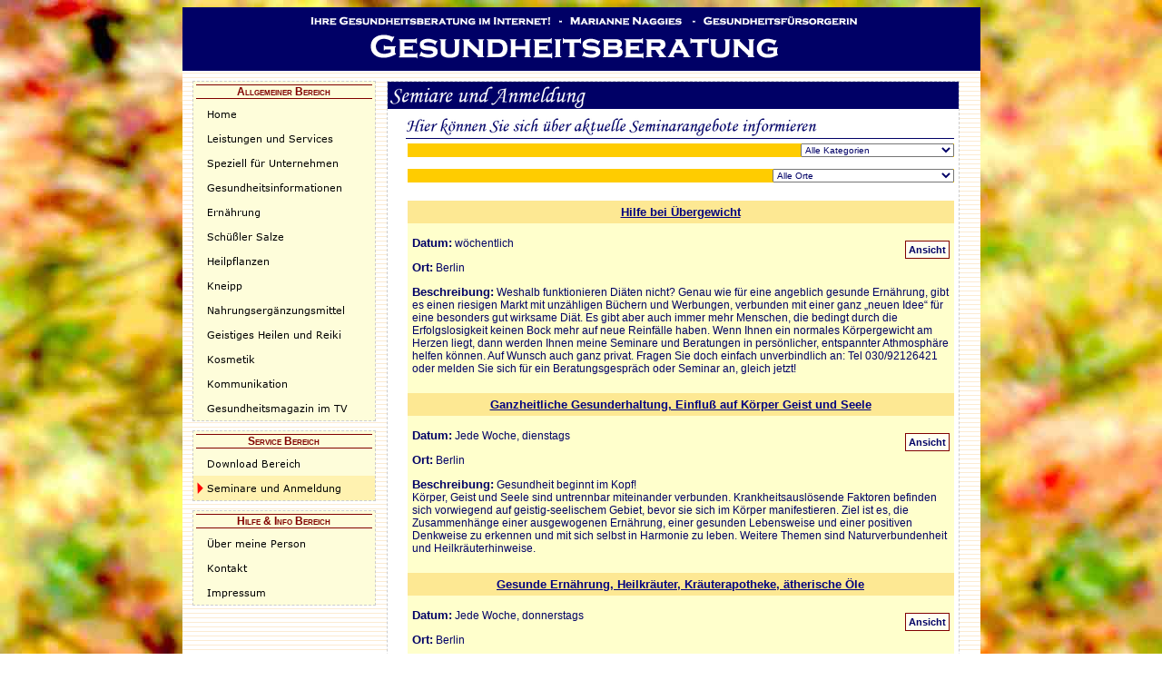

--- FILE ---
content_type: text/html
request_url: http://wie-bleibe-ich-gesund.de/seminare-anmeldung+M5b5fa9fb820.html
body_size: 7732
content:
<!DOCTYPE html
	PUBLIC "-//W3C//DTD HTML 4.0 Transitional//EN">
<html>
<head>
	<meta http-equiv="Content-Type" content="text/html; charset=iso-8859-1" />

<!-- 
	This website is brought to you by TYPO3 - get.content.right
	TYPO3 is a free open source Content Management Framework created by Kasper Skaarhoj and licensed under GNU/GPL.
	TYPO3 is copyright 1998-2004 of Kasper Skaarhoj. Extensions are copyright of their respective owners.
	Information and contribution at http://www.typo3.com
-->

	<style type="text/css">/*<![CDATA[*/
	<!--
	/* default styles for extension "tx_indexedsearch" */
	.tx-indexedsearch .tx-indexedsearch-searchbox INPUT.tx-indexedsearch-searchbox-button { width:100px; }
	.tx-indexedsearch .tx-indexedsearch-searchbox INPUT.tx-indexedsearch-searchbox-sword { width:150px; }
	.tx-indexedsearch .tx-indexedsearch-whatis P .tx-indexedsearch-sw { font-weight:bold; font-style:italic; }
	.tx-indexedsearch .tx-indexedsearch-whatis { margin-top:10px; margin-bottom:5px; }
	.tx-indexedsearch P.tx-indexedsearch-noresults { text-align:center; font-weight:bold; }
	.tx-indexedsearch .tx-indexedsearch-res .tx-indexedsearch-title { background:#eeeeee; }
	.tx-indexedsearch .tx-indexedsearch-res .tx-indexedsearch-title P { font-weight:bold; }
	.tx-indexedsearch .tx-indexedsearch-res .tx-indexedsearch-title P.tx-indexedsearch-percent { font-weight:normal; }
	.tx-indexedsearch .tx-indexedsearch-res .tx-indexedsearch-descr P { font-style:italic; }
	.tx-indexedsearch .tx-indexedsearch-res .tx-indexedsearch-descr P .tx-indexedsearch-redMarkup { color:red; }
	.tx-indexedsearch .tx-indexedsearch-res .tx-indexedsearch-info { background:#eeeeff; }
	.tx-indexedsearch .tx-indexedsearch-res .tx-indexedsearch-secHead { margin-top:20px; margin-bottom:5px; }
	.tx-indexedsearch .tx-indexedsearch-res .tx-indexedsearch-secHead H2 { margin-top:0px; margin-bottom:0px; }
	.tx-indexedsearch .tx-indexedsearch-res .tx-indexedsearch-secHead TABLE { background:#cccccc; }
	.tx-indexedsearch .tx-indexedsearch-res .tx-indexedsearch-secHead TD { vertical-align:absmiddle; }
/* default styles for extension "tx_srfeuserregister_pi1" */
   .tx-srfeuserregister-pi1 p { font-family:Verdana, sans-serif; font-size:12px; line-height:125%; color:#35006d; margin-top:8px; margin-bottom:0px; padding-top:0px; padding-bottom:0px; padding-right:3px; padding-left:3px; text-indent:0px; }
   .tx-srfeuserregister-pi1 a:link { background-color:transparent; color:navy; text-decoration:none; font-weight:bold;}
   .tx-srfeuserregister-pi1 a:visited { background-color:transparent; color:navy; font-weight:bold; text-decoration:none; }
   .tx-srfeuserregister-pi1 a:hover { background-color:transparent; color:#333333; text-decoration:none; }
   .tx-srfeuserregister-pi1 a:active { background-color:transparent; color:navy; font-weight:bold; text-decoration:none; }
   .tx-srfeuserregister-pi1 td { vertical-align:top;  font-family:Verdana, sans-serif; font-size:12px; line-height:125%; color:#35006d; margin-top:8px; margin-bottom:0px; padding-top:0px; padding-bottom:0px; padding-right:3px; padding-left:3px; text-indent:0px;}
   .tx-srfeuserregister-pi1 input { font-size:10px; font-family:Verdana; background-color:#35006d; color:#ffffff; font-weight:bold; }
   .tx-srfeuserregister-pi1 input[type=radio] { vertical-align: middle; margin-left: 10px; margin-right: 5px; }
   .tx-srfeuserregister-pi1 input.tx-srfeuserregister-pi1-submit { font-size:10px; font-family:Verdana; background-color:#35006d; color:#ffffff; font-weight:bold; }
   .tx-srfeuserregister-pi1 input.tx-srfeuserregister-pi1-uploader { font-size:10px; font-family:Verdana; background-color:#35006d; color:#ffffff; font-weight:bold; }
   .tx-srfeuserregister-pi1 input.tx-srfeuserregister-pi1-icon { font-size:10px; font-family:Verdana; background-color:transparent;}
   .tx-srfeuserregister-pi1 select { font-size:10px; font-family:Verdana; background-color:#35006d; color:#ffffff; font-weight:bold; }
   .tx-srfeuserregister-pi1 textarea { font-size:10px; font-family:Verdana; background-color:#35006d; color:#ffffff; font-weight:bold; }
   .tx-srfeuserregister-pi1 .tx-srfeuserregister-pi1-radio input  { font-size:10px; font-family:Verdana; background-color:transparent; color:#35006d; font-weight:bold; vertical-align:middle; }
   .tx-srfeuserregister-pi1 .tx-srfeuserregister-pi1-checkbox input  { font-size:10px; font-family:Verdana; background-color:transparent; color:#35006d; font-weight:bold; vertical-align:middle; }
   .tx-srfeuserregister-pi1 ul.tx-srfeuserregister-multiple-checkboxes { list-style-type: none; list-style-image: none; list-style-position: inside; margin: 0 0 0 .5em; font-size: 1em; }
   .tx-srfeuserregister-pi1 ul.tx-srfeuserregister-multiple-checkboxes li { margin: 0 0 .4em 0; }
   .tx-srfeuserregister-pi1 ul.tx-srfeuserregister-multiple-checkboxes li label { margin: 0; padding: 0 0 0 .5em; font-size: 1em; }
   .tx-srfeuserregister-pi1 ul.tx-srfeuserregister-multiple-checked-values { list-style-type: square; list-style-image: none; list-style-position: inside; margin: 0; font-size: 1em; }
   .tx-srfeuserregister-pi1 ul.tx-srfeuserregister-multiple-checked-values li { float: left; margin: 0 2em 0 0;}
/* default styles for extension "tx_newloginbox_pi3" */
	.tx-newloginbox-pi3-listrow TD { background-color:#eeeeee; padding-left: 3px; padding-right: 3px; }
	.tx-newloginbox-pi3-listrow TR.tx-newloginbox-pi3-listrow-header TD { background-color:#cccccc; }
	.tx-newloginbox-pi3-listrow TR.tx-newloginbox-pi3-listrow-header TD P { font-weight:bold; }
	.tx-newloginbox-pi3-listrow TR.tx-newloginbox-pi3-listrow-odd TD { background-color:#f6f6f6; }
/* default styles for extension "tx_quickpoll" */
		.tx-quickpoll-pi1 .pollbar { BACKGROUND: url(http://www.wie-bleibe-ich-gesund.de/typo3conf/ext/quickpoll/pi1/pollbar.gif) repeat-x left center;}
		.tx-quickPoll-pi1 .polltable{WIDTH: 100%;}
		.tx-quickPoll-pi1 h2 {font-size:11px;}
		.tx-quickPoll-pi1 TH {
							/* make it solid */
		  					text-transform:uppercase;
		  					margin-bottom:10px;
							/* indent from left */  
		  					padding-left:4px;}
		.tx-quickPoll-pi1 .pollquestion {PADDING-BOTTOM: 3px;}
		.tx-quickPoll-pi1 .pollanswer {vertical-align: -20%;BORDER: none;}
		.tx-quickPoll-pi1 .polltotal {text-align:center;PADDING-TOP: 6px;}
		.tx-quickPoll-pi1 .pollresulttext {padding-top: 6px;}
	-->
		/*]]>*/
	</style>
	<link rel="stylesheet" type="text/css" href="fileadmin/template/main/defaultstylesheet.css" />

<link rel="schema.dc" href="http://purl.org/metadata/dublin_core_elements" />

	<title>Gesundheitsberatung - Wie bleibe ich gesund: Seminare und Anmeldung</title>
	<meta name="generator" content="TYPO3 3.7 CMS" />
	<meta name="verify-v1" content="y8hg+aZ9oSH1Iq03odAJrF6NZAcn1mPtyvL6thvCVn4=" />
	<meta name="google-site-verification" content="Nr1KdFOtBcmV0zX6aazAGaOqJaWQ5e2ovHxMdMsjxXw" />
	<script type="text/javascript">
		/*<![CDATA[*/
	<!--
		browserName = navigator.appName;
		browserVer = parseInt(navigator.appVersion);
		var msie4 = (browserName == "Microsoft Internet Explorer" && browserVer >= 4);
		if ((browserName == "Netscape" && browserVer >= 3) || msie4 || browserName=="Konqueror") {version = "n3";} else {version = "n2";}
			// Blurring links:
		function blurLink(theObject)	{	//
			if (msie4)	{theObject.blur();}
		}
		
	// -->
		/*]]>*/
	</script>

<link href="fileadmin/template/sites/sites.css" rel="stylesheet" type="text/css">

<script src="http://www.google-analytics.com/urchin.js" type="text/javascript">
</script>

<script type="text/javascript">
_uacct = "UA-152243-1";
urchinTracker();
</script>

<style type="text/css"><!--
body {
	background-attachment: fixed;
	background-image: url(fileadmin/template/main/Images/hg.jpg);
	background-repeat: no-repeat;
	text-align: center;
}
#header {
	clear: both;
	margin: 0px auto 0px auto;
	background-color: #000066;
	background-image: url(fileadmin/template/main/Images/header.gif);
	height: 70px;
	padding: 0;
	background-repeat:no-repeat;
	background-position:center;
}
#header h1 {
	font-size: 0px;
	visibility:hidden;
	line-height: 0px;
}
#fusszeile {
	clear:both;
	background-color: #000066;
	background-image: url(fileadmin/template/main/Images/unten.gif);
	height: 63px;
	background-repeat:no-repeat;
	background-position:center;
    font-size: 0.9em;
    margin: 0; padding: 0.1em;
    text-align: center;
	border: 1px solid silver;
}
#fusszeile h2 {
	font-size: 10px;
	visibility:hidden;
}
-->
</style>

<script type="text/javascript">
	/*<![CDATA[*/
<!--
if (version == "n3") {
img640_36b2_0_n=new Image(); img640_36b2_0_n.src = "typo3temp/menu/db070313a8.png"; 
img640_36b2_0_h=new Image(); img640_36b2_0_h.src = "typo3temp/menu/2080f3fe15.png"; 
img629_36b2_1_n=new Image(); img629_36b2_1_n.src = "typo3temp/menu/27d860b4b1.png"; 
img629_36b2_1_h=new Image(); img629_36b2_1_h.src = "typo3temp/menu/07deda51d6.png"; 
img626_36b2_2_n=new Image(); img626_36b2_2_n.src = "typo3temp/menu/d40498f62d.png"; 
img626_36b2_2_h=new Image(); img626_36b2_2_h.src = "typo3temp/menu/54f7338dfa.png"; 
img619_36b2_3_n=new Image(); img619_36b2_3_n.src = "typo3temp/menu/d88f7fb198.png"; 
img619_36b2_3_h=new Image(); img619_36b2_3_h.src = "typo3temp/menu/2ba6e6c242.png"; 
img624_36b2_4_n=new Image(); img624_36b2_4_n.src = "typo3temp/menu/bdc49df5b2.png"; 
img624_36b2_4_h=new Image(); img624_36b2_4_h.src = "typo3temp/menu/f3015f6727.png"; 
img795_36b2_5_n=new Image(); img795_36b2_5_n.src = "typo3temp/menu/2fd6ff3964.png"; 
img795_36b2_5_h=new Image(); img795_36b2_5_h.src = "typo3temp/menu/98353eaf03.png"; 
img792_36b2_6_n=new Image(); img792_36b2_6_n.src = "typo3temp/menu/00764f7db4.png"; 
img792_36b2_6_h=new Image(); img792_36b2_6_h.src = "typo3temp/menu/015e66acf0.png"; 
img617_36b2_7_n=new Image(); img617_36b2_7_n.src = "typo3temp/menu/256f03a25b.png"; 
img617_36b2_7_h=new Image(); img617_36b2_7_h.src = "typo3temp/menu/3442e4c69b.png"; 
img615_36b2_8_n=new Image(); img615_36b2_8_n.src = "typo3temp/menu/c32ba7b195.png"; 
img615_36b2_8_h=new Image(); img615_36b2_8_h.src = "typo3temp/menu/5d625cca89.png"; 
img790_36b2_9_n=new Image(); img790_36b2_9_n.src = "typo3temp/menu/22c04df6f5.png"; 
img790_36b2_9_h=new Image(); img790_36b2_9_h.src = "typo3temp/menu/923ebd4a7d.png"; 
img644_36b2_10_n=new Image(); img644_36b2_10_n.src = "typo3temp/menu/0a4d701a0a.png"; 
img644_36b2_10_h=new Image(); img644_36b2_10_h.src = "typo3temp/menu/5871d3891c.png"; 
img613_36b2_11_n=new Image(); img613_36b2_11_n.src = "typo3temp/menu/3e4135c324.png"; 
img613_36b2_11_h=new Image(); img613_36b2_11_h.src = "typo3temp/menu/e47312c70c.png"; 
img642_36b2_12_n=new Image(); img642_36b2_12_n.src = "typo3temp/menu/ef4c250f43.png"; 
img642_36b2_12_h=new Image(); img642_36b2_12_h.src = "typo3temp/menu/d4469d4c5a.png"; 
img743_fe54_0_n=new Image(); img743_fe54_0_n.src = "typo3temp/menu/50bf0bb2e8.png"; 
img743_fe54_0_h=new Image(); img743_fe54_0_h.src = "typo3temp/menu/638f945f23.png"; 
img601_fe54_1_n=new Image(); img601_fe54_1_n.src = "typo3temp/menu/29f000f4e4.png"; 
img601_fe54_1_h=new Image(); img601_fe54_1_h.src = "typo3temp/menu/29f000f4e4.png"; 
img598_2500_0_n=new Image(); img598_2500_0_n.src = "typo3temp/menu/71721631ef.png"; 
img598_2500_0_h=new Image(); img598_2500_0_h.src = "typo3temp/menu/2cee41b93f.png"; 
img596_2500_1_n=new Image(); img596_2500_1_n.src = "typo3temp/menu/4f4ee2fbee.png"; 
img596_2500_1_h=new Image(); img596_2500_1_h.src = "typo3temp/menu/92ed730ccc.png"; 
img594_2500_2_n=new Image(); img594_2500_2_n.src = "typo3temp/menu/2b9e0f8333.png"; 
img594_2500_2_h=new Image(); img594_2500_2_h.src = "typo3temp/menu/c70a00b557.png";
}
// -->
	/*]]>*/
</script>

<script type="text/javascript">
	/*<![CDATA[*/
<!--

  // JS function for uncrypting spam-protected emails:
function UnCryptMailto(s) {	//
	var n=0;
	var r="";
	for(var i=0; i < s.length; i++) {
		n=s.charCodeAt(i);
		if (n>=8364) {n = 128;}
		r += String.fromCharCode(n-(2));
	}
	return r;
}
  // JS function for uncrypting spam-protected emails:
function linkTo_UnCryptMailto(s)	{	//
	location.href=UnCryptMailto(s);
}
		
		// JS function for mouse-over
	function over(name,imgObj)	{	//
		if (version == "n3" && document[name]) {document[name].src = eval(name+"_h.src");}
		else if (imgObj)	{imgObj.src = eval(name+"_h.src");}
	}
		// JS function for mouse-out
	function out(name,imgObj)	{	//
		if (version == "n3" && document[name]) {document[name].src = eval(name+"_n.src");}
		else if (imgObj)	{imgObj.src = eval(name+"_n.src");}
	}

// -->
	/*]]>*/
</script>

</head>
<body>

<table width="879" height="510" border="0" align="center" cellspacing="0" bordercolor="#FF0000" class="menu-hg">
  <tr align="center" valign="middle" bgcolor="#000066">
    <td colspan="3" id="header" scope="row">
		<h1>Ihre Gesundheitsberatung im Internet!, Marianne Naggies, Gesundheitsfürsorgerin</h1>
		<h1>Gesundheitsberatung</h1>
    </td>
  </tr>
  <tr>
    <td width="222" rowspan="2" align="left" valign="top" id="spalte_links" scope="row">
		<div class="menu"><div id="menu_box"><h1>Allgemeiner Bereich</h1><a href="home.html" onfocus="blurLink(this);" onmouseover="over('img640_36b2_0');" onmouseout="out('img640_36b2_0');"><img src="typo3temp/menu/db070313a8.png" width="200" height="27" border="0" alt="Home" name="img640_36b2_0" /></a><BR><a href="leistungen-services.html" onfocus="blurLink(this);" onmouseover="over('img629_36b2_1');" onmouseout="out('img629_36b2_1');"><img src="typo3temp/menu/27d860b4b1.png" width="200" height="27" border="0" alt="Leistungen und Services" name="img629_36b2_1" /></a><BR><a href="unternehmen.html" onfocus="blurLink(this);" onmouseover="over('img626_36b2_2');" onmouseout="out('img626_36b2_2');"><img src="typo3temp/menu/d40498f62d.png" width="200" height="27" border="0" alt="Speziell für Unternehmen" name="img626_36b2_2" /></a><BR><a href="gesundheitsinfos.html" onfocus="blurLink(this);" onmouseover="over('img619_36b2_3');" onmouseout="out('img619_36b2_3');"><img src="typo3temp/menu/d88f7fb198.png" width="200" height="27" border="0" alt="Gesundheitsinformationen" name="img619_36b2_3" /></a><BR><a href="ernaehrung.html" onfocus="blurLink(this);" onmouseover="over('img624_36b2_4');" onmouseout="out('img624_36b2_4');"><img src="typo3temp/menu/bdc49df5b2.png" width="200" height="27" border="0" alt="Ernährung" name="img624_36b2_4" /></a><BR><a href="schuesslersalze.html" onfocus="blurLink(this);" onmouseover="over('img795_36b2_5');" onmouseout="out('img795_36b2_5');"><img src="typo3temp/menu/2fd6ff3964.png" width="200" height="27" border="0" alt="Schüßler Salze" name="img795_36b2_5" /></a><BR><a href="heilpflanzen.html" onfocus="blurLink(this);" onmouseover="over('img792_36b2_6');" onmouseout="out('img792_36b2_6');"><img src="typo3temp/menu/00764f7db4.png" width="200" height="27" border="0" alt="Heilpflanzen" name="img792_36b2_6" /></a><BR><a href="kneipp.html" onfocus="blurLink(this);" onmouseover="over('img617_36b2_7');" onmouseout="out('img617_36b2_7');"><img src="typo3temp/menu/256f03a25b.png" width="200" height="27" border="0" alt="Kneipp" name="img617_36b2_7" /></a><BR><a href="nahrungsergaenzung.html" onfocus="blurLink(this);" onmouseover="over('img615_36b2_8');" onmouseout="out('img615_36b2_8');"><img src="typo3temp/menu/c32ba7b195.png" width="200" height="27" border="0" alt="Nahrungsergänzungsmittel" name="img615_36b2_8" /></a><BR><a href="geistiges-heilen.html" onfocus="blurLink(this);" onmouseover="over('img790_36b2_9');" onmouseout="out('img790_36b2_9');"><img src="typo3temp/menu/22c04df6f5.png" width="200" height="27" border="0" alt="Geistiges Heilen und Reiki" name="img790_36b2_9" /></a><BR><a href="kosmetik.html" onfocus="blurLink(this);" onmouseover="over('img644_36b2_10');" onmouseout="out('img644_36b2_10');"><img src="typo3temp/menu/0a4d701a0a.png" width="200" height="27" border="0" alt="Kosmetik" name="img644_36b2_10" /></a><BR><a href="kommunikation.html" onfocus="blurLink(this);" onmouseover="over('img613_36b2_11');" onmouseout="out('img613_36b2_11');"><img src="typo3temp/menu/3e4135c324.png" width="200" height="27" border="0" alt="Kommunikation" name="img613_36b2_11" /></a><BR><a href="gesundheitsmagazin.html" onfocus="blurLink(this);" onmouseover="over('img642_36b2_12');" onmouseout="out('img642_36b2_12');"><img src="typo3temp/menu/ef4c250f43.png" width="200" height="27" border="0" alt="Gesundheitsmagazin im TV" name="img642_36b2_12" /></a><BR></div><div id="menu_box"><h1>Service Bereich</h1><a href="downloads.html" onfocus="blurLink(this);" onmouseover="over('img743_fe54_0');" onmouseout="out('img743_fe54_0');"><img src="typo3temp/menu/50bf0bb2e8.png" width="200" height="27" border="0" alt="Download Bereich" name="img743_fe54_0" /></a><BR><a href="seminare-anmeldung.html" onfocus="blurLink(this);" onmouseover="over('img601_fe54_1');" onmouseout="out('img601_fe54_1');"><img src="typo3temp/menu/29f000f4e4.png" width="200" height="27" border="0" alt="Seminare und Anmeldung" name="img601_fe54_1" /></a><BR></div><div id="menu_box"><h1>Hilfe & Info Bereich</h1><a href="marianne-naggies.html" onfocus="blurLink(this);" onmouseover="over('img598_2500_0');" onmouseout="out('img598_2500_0');"><img src="typo3temp/menu/71721631ef.png" width="200" height="27" border="0" alt="Über meine Person" name="img598_2500_0" /></a><BR><a href="kontakt.html" onfocus="blurLink(this);" onmouseover="over('img596_2500_1');" onmouseout="out('img596_2500_1');"><img src="typo3temp/menu/4f4ee2fbee.png" width="200" height="27" border="0" alt="Kontakt" name="img596_2500_1" /></a><BR><a href="impressum.html" onfocus="blurLink(this);" onmouseover="over('img594_2500_2');" onmouseout="out('img594_2500_2');"><img src="typo3temp/menu/2b9e0f8333.png" width="200" height="27" border="0" alt="Impressum" name="img594_2500_2" /></a><BR></div></div>	  
    </td>
    <td height="337" align="left" valign="top" class="menu-hg" >
	<!--  CONTENT ELEMENT, uid:981/templavoila_pi1 [begin] -->
		<a name="981"></a>
<div id="Container">
<div id="Anfang">
	<div class="blaken_blau">
		<div id="Grafik-Header"><img src="typo3temp/GB/3d5373bb41.png" width="222" height="30"  border="0" alt="" title="" /></div>
	</div>
	<div id="block">
			<a name="" style="border:0px solid white; "></a><div class="header"><img src="typo3temp/GB/a167779ae7.png" width="454" height="27"  border="0" alt="" title="" /></div>
			<div id="content">
	<!--  CONTENT ELEMENT, uid:918/list [begin] -->
		<a name="918"></a>
		<!--  Plugin inserted: [begin] -->
			


	<!--

		BEGIN: Content of extension "julle_events", plugin "tx_julleevents_pi1"

	-->
	<div class="tx-julleevents-pi1">
		<div class="tx-julleevents-pi1-categorySelector"><form action="seminare-anmeldung%EF%B9%96&amp;no_cache=1&amp;tx_julleevents_pi1%5Bmode%5D=1&amp;tx_julleevents_pi1%5Bpointer%5D=0.html" method="POST"><select name="julle_events_category" onChange="submit();"><option value="ALL">Alle Kategorien</option><option value="1"  >Gesundheit</option><option value="2"  >Kommunikation</option><option value="3"  >Ganzheitliche Gesunderhaltung</option><option value="4"  >Gesunde Ernährung</option><option value="5"  >Gewichtsprobleme</option></select></form></div><div class="tx-julleevents-pi1-citySelector"><form action="seminare-anmeldung%EF%B9%96&amp;no_cache=1&amp;tx_julleevents_pi1%5Bmode%5D=1&amp;tx_julleevents_pi1%5Bpointer%5D=0.html" method="POST"><select name="julle_events_city" onChange="submit();"><option value="ALL">Alle Orte</option><option value="2"  >Schönwalde (Barnim)</option><option value="3"  >Berlin</option><option value="4"  >Pension Altermann, Groß Schönebeck</option></select></form></div><DIV class="tx-julleevents-pi1-listrow">
			
				<P class="tx-julleevents-pi1-listrowField-title"><a href="seminare-anmeldung+M58a56f545a2.html">Hilfe bei Übergewicht</a></P>
				<div><a href="seminare-anmeldung+M58a56f545a2.html"><div class='login' style='cursor: hand; float: right; padding:3px; margin:5px;'>Ansicht</div></a></div>
				<P class="tx-julleevents-pi1-listrowField-datetime"><b>Datum:</b> wöchentlich</P>
				<P class="tx-julleevents-pi1-listrowField-datetime"><b>Ort:</b> Berlin</P>
				<P class="tx-julleevents-pi1-listrowField-teaser"><b>Beschreibung:</b> Weshalb funktionieren Diäten nicht? Genau wie für eine angeblich gesunde Ernährung, gibt es einen riesigen Markt mit unzähligen Büchern und Werbungen, verbunden mit einer ganz „neuen Idee“ für eine besonders gut wirksame Diät. Es gibt aber auch immer mehr Menschen, die bedingt durch die Erfolgslosigkeit keinen Bock mehr auf neue Reinfälle haben.
Wenn Ihnen ein normales Körpergewicht am Herzen liegt, dann werden Ihnen meine Seminare und Beratungen in persönlicher, entspannter Athmosphäre helfen können. Auf Wunsch auch ganz privat. Fragen Sie doch einfach unverbindlich an: Tel 030/92126421 oder melden Sie sich für ein Beratungsgespräch oder Seminar an, gleich jetzt!</P>
			

				<P class="tx-julleevents-pi1-listrowField-title"><a href="seminare-anmeldung+M51664b86f59.html">Ganzheitliche Gesunderhaltung, Einfluß auf Körper Geist und Seele</a></P>
				<div><a href="seminare-anmeldung+M51664b86f59.html"><div class='login' style='cursor: hand; float: right; padding:3px; margin:5px;'>Ansicht</div></a></div>
				<P class="tx-julleevents-pi1-listrowField-datetime"><b>Datum:</b> Jede Woche, dienstags</P>
				<P class="tx-julleevents-pi1-listrowField-datetime"><b>Ort:</b> Berlin</P>
				<P class="tx-julleevents-pi1-listrowField-teaser"><b>Beschreibung:</b> Gesundheit beginnt im Kopf!<br>Körper, Geist und Seele sind untrennbar miteinander verbunden. Krankheitsauslösende Faktoren befinden sich vorwiegend auf geistig-seelischem Gebiet, bevor sie sich im Körper manifestieren. Ziel ist es, die Zusammenhänge einer ausgewogenen Ernährung, einer gesunden Lebensweise und einer positiven Denkweise zu erkennen und mit sich selbst in Harmonie zu leben. Weitere Themen sind Naturverbundenheit und Heilkräuterhinweise.</P>
			

				<P class="tx-julleevents-pi1-listrowField-title"><a href="seminare-anmeldung+M581a548653d.html">Gesunde Ernährung, Heilkräuter, Kräuterapotheke, ätherische Öle</a></P>
				<div><a href="seminare-anmeldung+M581a548653d.html"><div class='login' style='cursor: hand; float: right; padding:3px; margin:5px;'>Ansicht</div></a></div>
				<P class="tx-julleevents-pi1-listrowField-datetime"><b>Datum:</b> Jede Woche, donnerstags</P>
				<P class="tx-julleevents-pi1-listrowField-datetime"><b>Ort:</b> Berlin</P>
				<P class="tx-julleevents-pi1-listrowField-teaser"><b>Beschreibung:</b> Alles was Du isst, ist Gift, neutral oder Medizin<br>Eine richtige Ernährung erhält unsere Leistungsfähigkeit, unsere Gesundheit. Warum ist gerade die Vollwerternährung empfehlenswert? Brauche ich Nahrungsergänzungsmittel? Ist eine gesunde Ernährung alles was ich zu meiner Gesunderhaltung benötige? Es werden aktuelle Fragen erörtert und Sie erhalten auch neue Erkenntnisse sowie Hinweise für den Einkauf von Produkten. Zur einer Vollwerternährung gehören auch Kenntnisse über frische Kräuter und Gewürze aus Natur und Garten.</P>
			

				<P class="tx-julleevents-pi1-listrowField-title"><a href="seminare-anmeldung+M5876f63c74f.html">Seminare in der Pension Altermann</a></P>
				<div><a href="seminare-anmeldung+M5876f63c74f.html"><div class='login' style='cursor: hand; float: right; padding:3px; margin:5px;'>Ansicht</div></a></div>
				<P class="tx-julleevents-pi1-listrowField-datetime"><b>Datum:</b> Termine nach Vereinbarung</P>
				<P class="tx-julleevents-pi1-listrowField-datetime"><b>Ort:</b> Pension Altermann, Groß Schönebeck</P>
				<P class="tx-julleevents-pi1-listrowField-teaser"><b>Beschreibung:</b> In der Pension Altermann in Groß Schönebeck finden regelmäßig wiederkehrend Seminare zu allen Themen der Gesunderhaltung (Ernährung, Gewichtsprobleme, Ganzheitliche Gesunderhaltung, Kommunikation, etc.) statt. Unabhängig von den auf unserer Webseite angegebenen Seminaren mit festen Terminen, führen wir auf Anfrage auch Semiare zu Ihren Wunschterminen durch. 
Wünschen Sie einen bestimmten Veranstaltungstag oder ein bestimmtes nicht aufgeführtes Thema, so klicken Sie bitte auf 'Ansicht' und nutzen einfach das unter 'Anmeldung' enthaltene Formular, um uns Ihre Wünsche mitzuteilen.</P>
			
			</DIV>

		<!--
			List search box:
		-->
		<div class="tx-julleevents-pi1-searchbox">
			<form action="seminare-anmeldung+M5b5fa9fb820.html" method="post" style="margin: 0 0 0 0;">
			<table>
				<tr>
					<td><input type="text" name="tx_julleevents_pi1[sword]" value="" class="tx-julleevents-pi1-searchbox-sword" /></td>
					<td><input type="submit" value="Suche" class="tx-julleevents-pi1-searchbox-button" /><input type="hidden" name="no_cache" value="1" /><input type="hidden" name="tx_julleevents_pi1[pointer]" value="" /></td>
				</tr>
			</table>
			</form>
		</div>

		<!--
			List browsing box:
		-->
		<div class="tx-julleevents-pi1-browsebox">
			<p>Ergebnisse <span class="tx-julleevents-pi1-browsebox-strong">1 bis 4</span> von insgesamt <span class="tx-julleevents-pi1-browsebox-strong">4</span></p>

			<table>
				<tr>
					
					<td class="tx-julleevents-pi1-browsebox-SCell" nowrap="nowrap"><p><a href="seminare-anmeldung+M5b5fa9fb820.html">Seite 1</a></p></td>
				</tr>
			</table>
		</div>
	</div>
	<!-- END: Content of extension "julle_events", plugin "tx_julleevents_pi1" -->

	
		<!--  Plugin inserted: [end] -->
			
	<!--  CONTENT ELEMENT, uid:918/list [end] -->
		
	<!--  CONTENT ELEMENT, uid:982/html [begin] -->
		<a name="982"></a>
		<!--  Raw HTML content: [begin] -->
			<p align="center"><a href="seminare-anmeldung.html" target="_self">Zur Gesamtübersicht</a></p>
		<!--  Raw HTML content: [end] -->
			
	<!--  CONTENT ELEMENT, uid:982/html [end] -->
		</div>
		</div>
	<div class="blaken_blau">
	</div>
</div>
</div>

	<!--  CONTENT ELEMENT, uid:981/templavoila_pi1 [end] -->
		</td>
    <td width="10" rowspan="2" align="left" valign="top" id="spalte_rechts" >
	<div id="amazon"></div></td>
  </tr>
  <tr>
    <td height="21" align="center" valign="middle" id="druck"><a href="index.php%EF%B9%96id=601&amp;print=1&amp;no_cache=1.html">Druckversion</a></td>
  </tr>
  <tr bgcolor="#000066">
    <th id="fusszeile" colspan="3" scope="row">
		<h2>Websedesign by KMR (Kai - Michael Rauch), Marianne Naggies Wiesenstra&szlig;e 30 16348 Wandlitz</h2>
	</th>
  </tr>
</table>
<p>&nbsp;</p>

</body>
</html>

--- FILE ---
content_type: text/css
request_url: http://wie-bleibe-ich-gesund.de/fileadmin/template/main/defaultstylesheet.css
body_size: 10356
content:
/*  Default stylesheet use in the static template record "cSet stylesheet" */
/* TYPO3 CVS ID: $Id: defaultstylesheet.css,v 1.2 2003/10/26 17:07:43 typo3 Exp $ */

/* ____________________________________________TAGS________________________ */
* {
	font-family: Verdana, Arial, Helvetica, sans-serif;
	font-size: 10pt;
	color: #000066;
}

#spalte_links{
	background-image: url(Images/menu-hg.gif);
}
#spalte_rechts{
	background-image: url(Images/menu-hg.gif);
}
#amazon{
	margin:10px;
	margin-top: -5px;
}
.menu {
	margin: 10px;
}
#menu_box {
	border: 1px dashed #CCCCCC;
	margin-top:10px;
	margin-bottom:3px;
	background-color: #FEFDDA;
	font-size: 10px;
}
#spacer {
	margin: 0px;
	padding:opx;
}
#menu_box p{
	margin-top:5px;
	margin-bottom: 5px;
	margin-left: 5px;
	font-weight:bold;
	font-size: 9px;
}
#menu_box h1 {
	text-align:center;
	margin: 3px;
	color: maroon;
	font-weight: bold;
	font-variant:small-caps;
	font-size: 12px;
	border-top-width: 1px;
	border-bottom-width: 1px;
	border-top-style: solid;
	border-bottom-style: solid;
	border-top-color: maroon;
	border-bottom-color: maroon;
}

#arotea_box {
	# erlegigt durch 'menu_box'
	padding: 10px;
	#text-align: left;
	#border: 0px dashed #CCCCCC;
	#margin-top: 10px;
	#background-color: #FEFDDA;
	#margin-left: 0px;
}

#arotea_box .login_header {
	padding:5px;
	font-size:14px;
	margin:0;
}
#arotea_box form {
 	padding:5px;
	font-size:10px;
	margin:0;
}
#loginLink {
	margin: 5px;
}
#loginLink a {
	font-size: 11px;
}

.login {
	font-size:11px;
	font-weight:bold;
	border: 1px solid maroon;
	background-color: #FFFFF2;
	font-family: Verdana, Arial, Helvetica, sans-serif;
}
.rechtsbuendig {
	text-align:right;

}
.kleingedrucktes {
	text-align: justify;
	font-family: Verdana, Arial, Helvetica, sans-serif;
	font-size: 10px;
}
#druck{
	background-color: transparent;
	font-family: Verdana, Arial, Helvetica, sans-serif;
	font-size: 10px;
}
#druck a {
	font-family: Verdana, Arial, Helvetica, sans-serif;
	font-size: 10px;
}
.menu-hg{
	background-image: url(Images/menu-hg.gif);
}
A:link {
	background-color : transparent;
	color : navy;
	text-decoration : underline;
	font-weight : bold;
}
A:visited {
	background-color : transparent;
	color : navy;
	font-weight : bold;
	text-decoration : underline;
}
A:hover {
	background-color : transparent;
	color : #FF0000;
	text-decoration : none;
}
A:active {
	background-color : transparent;
	color : navy;
	font-weight : bold;
	text-decoration : none;
}


SELECT {  
	font-family: Verdana, Arial, Helvetica;
	font-size: 10px 
}
TEXTAREA {  
	font-family: Verdana, Arial, Helvetica; 
	font-size: 10px
} 
INPUT {  
	font-family: Verdana, Arial, Helvetica; 
	font-size: 10px 
}


H1 {
	font-family : Verdana, sans-serif;
	font-size : 10pt;
	font-weight: bolder;
	text-align: left;
}
H2 {
	font-size : 11pt;
	margin-bottom : 10px;
	margin-top : 5px;
	font-weight: bold;
	text-decoration: underline;
	text-align: center;
}
H3 {
	font-size : 10pt;
	margin-bottom : 10px;
	margin-top : 0px;
	font-weight: bold;
	text-decoration: underline;
	text-align: left;
}
H4 {
	font-size : 10pt;
	margin-bottom : 2px;
	margin-top : 0px;
	font-style: italic;
	text-align: left;
}
P {
	text-align: justify;
}
/* ____________________________________________KLASSEN FÜR PLUGINS________________________ */

.blocksatz {
	text-align: justify;
}
.text {
}
/* ____________________________________________KLASSEN FÜR PLUGINS________________________ */

.subhead1 {
	font-family : Verdana, sans-serif;
	font-size : 10px;
	color : black;
}
.subhead2 {
	font-family : Verdana, sans-serif;
	font-size : 10px;
	color : green;
}
.subhead3 {
	font-family : Verdana, sans-serif;
	font-size : 10px;
	color : red;
}
.headerdate {
	font-family : Verdana, sans-serif;
	font-size : 10px;
	color : Green;
	font-weight: normal;
}

.caption {
	font-family : Verdana, sans-serif;
	font-size : 10px;
	color : #FF9966;
}
.bulletlist {
	font-family : Verdana, sans-serif;
	font-size : 10px;
	color : #6600CC;
}
.table {
	font-family : Verdana, sans-serif;
	font-size : 11px;
	color : #CC3366;
}

.searchform {
	font-family : Verdana, sans-serif;
	font-size : 12px;
	color : #6600CC;
	font-weight : normal;
}
.searchresultpagetitle {
	font-family : Verdana, sans-serif;
	font-size : 15px;
	color : #333333;
	font-weight : bold;
}
.searchresultcontent {
	font-family : Verdana, sans-serif;
	font-size : 11px;
	color : #6600CC;
	font-weight : normal;
}
.searchresultheader {
	font-family : Verdana, sans-serif;
	font-size : 14px;
	color : #333366;
	font-weight : bolder;
}
.searchmarkup {
	color : #FF0066;
}
.loginform {
	font-family : Verdana, sans-serif;
	font-size : 14px;
	color : #CC0000;
	font-weight : normal;
}

.mailform {
	font-family : Verdana, sans-serif;
	font-size : 12px;
	color : #003366;
	font-weight : normal;
}
.mailformrequired {
	font-family : Verdana, sans-serif;
	font-size : 12px;
	color : #003366;
	font-weight : bolder;
}
.mailformcomment {
	font-family : Verdana, sans-serif;
	font-size : 12px;
	color : #CC0000;
	font-weight : bolder;
}
.mailformradio {
	font-family : Verdana, sans-serif;
	font-size : 10px;
	color : #003366;
	font-weight : normal;
}

.filelinks {
	font-family : Verdana, sans-serif;
	font-size : 14px;
	color : #990000;
}
.filelinkssize {
	font-family : Verdana, sans-serif;
	font-size : 14px;
	color : Green;
}


.sitemap1 {
	font-family : Verdana, sans-serif;
	font-size : 12px;
	color : #CC6600;
}
.sitemap2 {
	font-family : Verdana, sans-serif;
	font-size : 11px;
	color : #990000;
	margin-left : 20px;
}
.sitemap3 {
	font-family : Verdana, sans-serif;
	font-size : 10px;
	color : #333399;
	margin-left : 40px;	
}
.sitemap4 {
	font-family : Verdana, sans-serif;
	font-size : 9px;
	color : #003333;
	margin-left : 60px;
}



.celmenu {
	font-family : Verdana, sans-serif;
	font-size : 12px;
	color : olive;
	margin-top : 10px;
}
.celsubmenu {
	font-family : Verdana, sans-serif;
	font-size : 11px;
	color : #666699;
	margin-left : 20px;
	margin-top : 3px;
}


.tx-julleevents-pi1-categorySelector {
	background-color: #FFCC00;
	text-align: right;
}
.tx-julleevents-pi1-citySelector {

	background-color: #FFCC00;
	text-align: right;
}
.tx-julleevents-pi1-searchbox {
	background-color: #FFCC00;
}
.tx-julleevents-pi1-listrow {
	visibility: visible;
	background-color: #FFFFCC;
}
.tx-julleevents-pi1-listrowField-title {
	background-color: #FDE893;
	text-align: center;
	font-family: Arial, Helvetica, sans-serif;
	font-size: 14px;
	border-top-width: 1px;
	border-top-color: #FF0000;
	top: 5px;
	margin-top: 20px;
	padding: 5px;
}
.tx-julleevents-pi1-listrowField-datetime {
	text-align: left;
	font-family: Arial, Helvetica, sans-serif;
	font-size: 12px;
	text-indent: 0pt;
	padding-right: 5px;
	padding-left: 5px;
}
.tx-julleevents-pi1-listrowField-teaser{
	padding-right: 5px;
	padding-left: 5px;
}

.tx-julleevents-pi1-singleViewField-title {
	text-align: center;
	font-family: Arial, Helvetica, sans-serif;
	font-size: 14px;
	line-height: 200%;
	background-color: #FDE893;
	font-weight: bold;
	padding:5px;
	border-top-width: 1px;
	border-right-width: 1px;
	border-bottom-width: 1px;
	border-left-width: 1px;
	border-top-style: solid;
	border-right-style: none;
	border-bottom-style: solid;
	border-left-style: none;
	border-top-color: #FF0000;
	border-right-color: #FF0000;
	border-bottom-color: #FF0000;
	border-left-color: #FF0000;
}
.tx-julleevents-pi1-singleView-Menu {
	text-align: center;
	font-family: Arial, Helvetica, sans-serif;
	font-size: 12px;
	line-height: 200%;
	background-color: #FDE893;
	vertical-align: middle;
	border-top: 1px solid #FF0000;
	border-right: 1px #FF0000;
	border-bottom: 1px solid #FF0000;
	border-left: 1px #FF0000;
}
a.tx-julleevents-pi1-singleView-Menu:link{
	font-size: 12px;
	font-weight: bold;
	text-decoration: underline;
	font-family: Arial, Helvetica, sans-serif;
}
.tx-julleevents-pi1-singleView-Subcontent {
	font-family: Arial, Helvetica, sans-serif;
	font-size: 12px;
	line-height: normal;
	background-color: #FDE893;
	vertical-align: middle;
	border-top: 1px solid #FF0000;
	border-right: 1px #FF0000;
	border-bottom: 1px solid #FF0000;
	border-left: 1px #FF0000;
	padding:5px;
}
.tx-julleevents-pi1-singleView-Subcontent h2{
	text-align:center;
	margin:0;
	margin-top: 5px;
	margin-bottom: 10px;
}
.tx-julleevents-pi1-singleView-Subcontent p, .tx-julleevents-pi1-singleView-Subcontent .text, .tx-julleevents-pi1-singleView-Subcontent form{
	text-align:justify;
	padding: 0 30px 0 30px;
}
.tx-julleevents-pi1-singleView-Subcontent form p{
	padding:0;
}
.tx-julleevents-pi1-singleView-Subcontent ol, .tx-julleevents-pi1-singleView-Subcontent ul{
	text-align:justify;
	padding: 0 30px 0 50px;
}
.tx-julleevents-pi1-singleView-Subcontent .polltable,.tx-julleevents-pi1-singleView-Subcontent .poll_title,.tx-julleevents-pi1-singleView-Subcontent .poll_thanks{
	text-align:left;
	padding: 0 30px 0 30px;
}
.tx-julleevents-pi1-listrowField-teaser {
	text-align: left;
	font-family: Arial, Helvetica, sans-serif;
	font-size: 12px;
	text-indent: 0pt;
	line-height: normal;
}
.menu_4_no {
	font-family: Arial, Helvetica, sans-serif;
	font-size: 9px;
	color: #CCCCCC;
	text-decoration: underline;
	text-transform: lowercase;
}
.menu_4_ro {
	font-family: Arial, Helvetica, sans-serif;
	font-size: 9px;
	color: #FFFFCC;
	text-decoration: underline;
	text-transform: uppercase;
}
.menu_4_act {
	font-family: Arial, Helvetica, sans-serif;
	font-size: 9px;
	color: #FFFFFF;
	text-decoration: underline;
	text-transform: lowercase;
}
.polltable{
	border: 90%;
}
.polltable form {
	width: 90%;
}

.pollquestion{
	width: 90%;
}
.poll_auswertung {
	background-color: #FFFFCC;
	padding: 3px;
}
.poll_auswertung_header {
	font-family: Arial, Helvetica, sans-serif;
	font-size: 14px;
	font-weight: bold;
	color: #000066;
	background-color: #FFFF99;
}
.poll_auswertung_zahl {
	font-family: Arial, Helvetica, sans-serif;
	font-size: 14px;
	color: #FFFFFF;
	background-color: #000066;
	font-weight: bolder;
	vertical-align: middle;
	text-align: center;
	line-height: 200%;
}

#content h1, h2, h3, h4 {
	padding: 0 0 0 0;
}
#content {
	vertical-align:top;
}
.nf_table_row {
	display: table-row;
}
.nf_table_cell_right {
	text-align: right;
	display: table-cell;
	width: 20%;
	float: left;
}
.nf_table_cell_left {
	text-align: left;
	display: table-cell;
}


#download_section {
	margin-top: 2px;
	margin-bottom: 20px;
}


--- FILE ---
content_type: text/css
request_url: http://wie-bleibe-ich-gesund.de/fileadmin/template/sites/sites.css
body_size: 1459
content:

#content {
	
	margin:0 5px 0 22px;
	padding:0;
}

.header {
	font-family: Verdana, Arial, Helvetica, sans-serif;
	font-size: 14px;
	font-style: normal;
	font-weight: bolder;
	position: relative;
	left: 20px;
	color: #000066;
	line-height: 20px;
	border-top-width: 1px;
	border-right-width: 1px;
	border-bottom-width: 1px;
	border-left-width: 1px;
	border-bottom-style: solid;
	border-top-color: #000066;
	border-right-color: #000066;
	border-bottom-color: #000066;
	border-left-color: #000066;
	margin-right: 25px;
	margin-bottom: 5px;
	margin-top: 5px;
}
.header2 {
	font-family: Verdana, Arial, Helvetica, sans-serif;
	font-size: 12px;
	font-style: normal;
	font-weight: bold;
	left: 20px;
	position: relative;
	color: #000066;
}
.blaken {
	font-family: Verdana, Arial, Helvetica, sans-serif;
	font-size: 12px;
	font-style: normal;
	font-weight: bolder;
	position: relative;
	color: #000066;
	margin: 20px;
	background-image: url(n_body_bg.gif);
}
.blaken_blau {
	font-family: Verdana, Arial, Helvetica, sans-serif;
	font-size: 14px;
	font-style: normal;
	font-weight: bolder;
	position: relative;
	color: #FFFFCC;
	margin: 0px;
	height: 30px;
	font-variant: normal;
	text-align: left;
	vertical-align: middle;
	top: 0px;
	filter: Grau;
	line-height: 17px;
	background-color: #000066;
	padding: 0px;
}


			   
#Anfang {
	border: 1px dashed #CCCCCC;
	background-color:#FFFFFF;
	margin: 0px;
	margin-top:10px;
	padding: 0px;
}
#Container {

	padding: 0px;
}